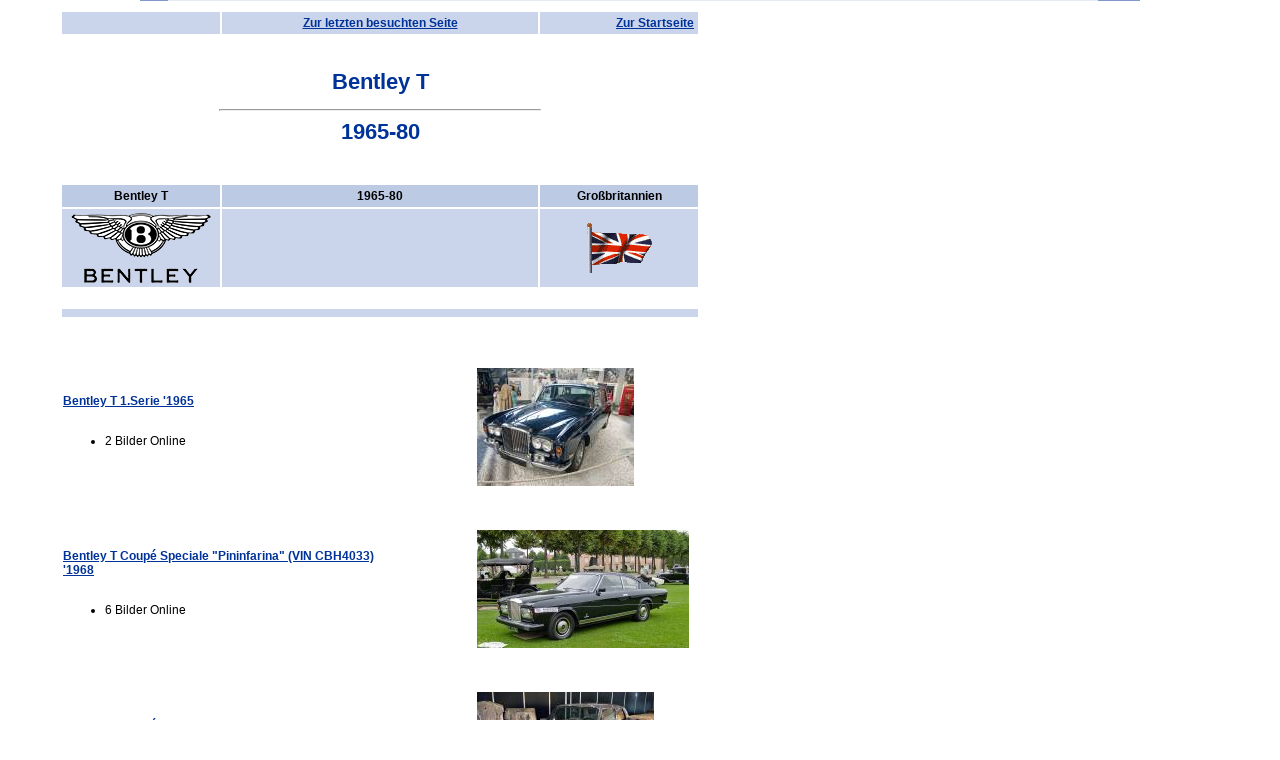

--- FILE ---
content_type: text/html
request_url: https://traumautoarchiv.de/html/K93.html
body_size: 2563
content:
<!DOCTYPE HTML PUBLIC "-//W3C//DTD HTML 4.01 Transitional//EN">
<html>

<head>

<meta http-equiv="Content-Type" content="text/html; charset=iso-8859-1>
<meta name="description" content="Bilder, Infos und Daten zu den schönsten und berühmtesten Fahrzeugen der Welt. 
Pics, Informations and specifications of the finest looking and most significant cars of the world.">
<meta name="keywords" content="Traumautos, Bilder, Fotos, Galerien, technische Daten, Spezifikationen, Youngtimer, Oldtimer, pictures, specifications, Autos, Auto, Traumauto, Bild, Foto, Fahrzeug, Fahrzeuge, Rennwagen, Rennfahrzeuge, Rennfahrzeug, Luxus, Galerie, Daten, Infos, Info, Information, Informationen, Nachkriegs-Oldtimer, Vorkriegs-Oldtimer, Historische Fahrzeuge, Schnauferl, Scheunenfund, Scheunenfunde, Veteran, Veteranen, Messing-Ära, Vorkriegs-Modell, Vorkriegsmodell, Nachkriegsmodell, Nachkriegs-Modell, 
cars, car, vehicle, vehicles, dreamcar, dreamcars, pics, photos, racing-cars, racingcar, wagon, Luxe, Retro, classiche, Classic Cars, gallery, galleries, data, info, infos, information, Information, Edwardians, antique, Brass Era, post-war, pre-war, modern classic, 
Voitures, voiture, voitures de rêve, voiture de rêve, image, images, photo, photos, véhicules, voiture de fonctionnement, voitures des fonctionnement, véhicules des fonctionnement, véhicule de fonctionnement, galerie, galeries, données, Infos, Info, informations, information, auto d’epoca, Auto di interesse storico e collezionistico">
<meta name="copyright" content="Copyright: Karsten Bauermeister">
<meta name="author" content="Autor: Karsten Bauermeister">
<meta name="publisher" content="Herausgeber: Karsten Bauermeister">
<meta name="content-language" content="Deutsch">
<meta name="robots" content="index,follow">
<meta name="revist-after" content="14 days">
<title>  </title>
<title>Übersicht zu Bentley T Gro�britannien 1965-80</title>

<link href="../styles/K2.css" rel="stylesheet" type="text/css">
<!--[if IE]>
<link href="../styles/K.css" rel="stylesheet" type="text/css">
<![endif]-->

<style type="text/css">
<!--
tr, td {text-align:left; font-size: 12px}
.Stil2 {	font-size: 22px;
	color: #003399;
	font-family: Verdana, sans-serif;
	font-weight: bold;
}
-->
</style>


<!-- Google tag (gtag.js) -->
<script async src="https://www.googletagmanager.com/gtag/js?id=G-FGRQYM9799"></script>
<script>
  window.dataLayer = window.dataLayer || [];
  function gtag(){dataLayer.push(arguments);}
  gtag('js', new Date());

  gtag('config', 'G-FGRQYM9799');
</script>

</head>

<body style="background-color:transparent;">
<div id="content">
<table width="640" border="0" cellpadding="4">
  <tr style="border-color:#FFFFFF" class="zelle_hell">
    <td width="150" align="center"><div align="left"></div></td>
    <td><div align="center"><a href="../traumautoarchiv.htm" target="_parent"> </a> <span class="dunkelgrau"><a href="javascript:history.back()">Zur letzten besuchten Seite</a></span><br>
    </div></td>
    <td width="150" align="center"><div align="right"><a href="../traumautoarchiv.htm" target="_parent">Zur Startseite</a></div></td>
  </tr>
</table>
<br>
<h1>Bentley T</h1>
<hr align="center" width="50%">
<div align="center"><span class="Stil2">1965-80</span></div>
<p>&nbsp;</p>
<table width="640" border="0" cellpadding="4">
  <tr style="border-color:#000000" class="zelle_dunkel_fett">
    <td width="150" align="center" class="dunkelgrau"><strong>Bentley T</strong></td>
    <td align="center" style="border-color:#000000" class="dunkelgrau"><strong class="zelle_dunkel_fett">1965-80</strong></td>
    <td width="150" align="center" class="dunkelgrau"><strong>Gro�britannien</strong></td>
  </tr>
  <tr style="border-color:#000000" class="zelle_hell">
    <td width="150" align="center" class="dunkelgrau"><img src="../Markenzeichen/488.png" style="vertical-align: middle;" alt="markenzeichen"></td>
    <td class="dunkelgrau">&nbsp;</td>
    <td width="150" align="center" class="dunkelgrau"><img src="../Flaggen/Grossbritannien%20animiert.gif" height="50" style="vertical-align: middle;" alt="Flagge"></td>
  </tr>
</table>
<br>
<table width="640" border="0" cellpadding="4">
  <tr>
    <td class="zelle_hell_normal" align="left"></td>
  </tr>
</table>
<p><br>
     <TABLE>
    <tr valign="bottom">
     <td align="left" width="55%" valign="middle"><font size="+2">
      <a href="5522.html">Bentley T 1.Serie '1965</A></font><BR><BR><UL><LI>2 Bilder Online</LI></UL>
     </TD>
     <td>&nbsp;</td>
     <td align="right" width="35%" valign="top">
      <a href="5522.html">
       <IMG SRC="../thumbs/Bentley/tT%201.Serie%20'1967%20(1).jpg" ALIGN="middle" hspace="0" vspace="20" ALT="Hier klicken, um zu den technischen Daten dieses Modells zu gelangen...">
      </A>
     </TD>
    </TR>
    <tr valign="bottom">
     <td align="left" width="55%" valign="middle"><font size="+2">
      <a href="1559.html">Bentley T Coup� Speciale "Pininfarina" (VIN CBH4033) '1968</A></font><BR><BR><UL><LI>6 Bilder Online</LI></UL>
     </TD>
     <td>&nbsp;</td>
     <td align="right" width="35%" valign="top">
      <a href="1559.html">
       <IMG SRC="../thumbs/Bentley/tT%20Coupe%20Speciale%20Pininfarina%20VIN.CBH4033%20'1968%20(1).jpg" ALIGN="middle" hspace="0" vspace="20" ALT="Hier klicken, um zu den technischen Daten dieses Modells zu gelangen...">
      </A>
     </TD>
    </TR>
    <tr valign="bottom">
     <td align="left" width="55%" valign="middle"><font size="+2">
      <a href="4310.html">Bentley T Coup� '1968</A></font><BR><BR><UL><LI>7 Bilder Online</LI></UL>
     </TD>
     <td>&nbsp;</td>
     <td align="right" width="35%" valign="top">
      <a href="4310.html">
       <IMG SRC="../thumbs/Bentley/tT%20Coupe%20'1968%20(1).jpg" ALIGN="middle" hspace="0" vspace="20" ALT="Hier klicken, um zu den technischen Daten dieses Modells zu gelangen...">
      </A>
     </TD>
    </TR>
    <tr valign="bottom">
     <td align="left" width="55%" valign="middle"><font size="+2">
      <a href="5523.html">Bentley T 2.Serie '1975</A></font><BR><BR><UL><LI>5 Bilder Online</LI></UL>
     </TD>
     <td>&nbsp;</td>
     <td align="right" width="35%" valign="top">
      <a href="5523.html">
       <IMG SRC="../thumbs/Bentley/tT%202.Serie%20'1974%20(1).jpg" ALIGN="middle" hspace="0" vspace="20" ALT="Hier klicken, um zu den technischen Daten dieses Modells zu gelangen...">
      </A>
     </TD>
    </TR>
    <tr valign="bottom">
     <td align="left" width="55%" valign="middle"><font size="+2">
      <a href="3243.html">Bentley T2 '1979</A></font><BR><BR><UL><LI>5 Bilder Online</LI></UL>
     </TD>
     <td>&nbsp;</td>
     <td align="right" width="35%" valign="top">
      <a href="3243.html">
       <IMG SRC="../thumbs/Bentley/tT2%20'1979%20(1).jpg" ALIGN="middle" hspace="0" vspace="20" ALT="Hier klicken, um zu den technischen Daten dieses Modells zu gelangen...">
      </A>
     </TD>
    </TR>
   </TABLE><br>
</p>
<table width="640" border="0" cellpadding="4">
  <tr>
    <td width="150" align="left" class="zelle_dunkel">Internet</td>
    <td width="468" colspan="4" align="left" class="zelle_hell_normal"></td>
  </tr>
  <TR>
    <td align="left" class="zelle_dunkel">verwandte Links</td>
    <td colspan="4" align="left" class="zelle_hell_normal"></TD>
  </TR>
  <tr>
    <td align="left" class="zelle_dunkel">Literatur <span class="fastschwarz">(<a href="../service_faq.html#Kuerzel" title="Antworten auf die h&auml;ufigsten Fragen gibt es hier...">faq</a>)</span></td>
    <td colspan="4" align="left" class="zelle_hell_normal"></TD>
  </TR>
  <tr>
    <td width="150" align="left" class="zelle_dunkel">Tuning</td>
    <td colspan="4" align="left" class="zelle_hell_normal"></TD>
  </TR>
    <tr>
    <td colspan="5">&nbsp;</td>
  </TR>
  <tr>
    <td colspan="5" align="left" class="zelle_hell_normal">
      <p class="zelle_hell_normal" style="text-align:center;">
        <script type="text/javascript">
document.write("Datum der letzten &Auml;nderung: " + document.lastModified);
</script>
   </p>
	  </TR>
</table>
<p style="text-align:center;">Erg&auml;nzungen oder Fehler bei den technischen Daten k&ouml;nnen <a href="mailto:Data@traumautoarchiv.de">hier</a> mitgeteilt werden.</p>
<div align="center">
  <p style="text-align:center;"><a href="../traumautoarchiv.htm" target="_parent"><img src="../Logo.jpg" alt="Zur Startseite ..." width="156" height="63" border="0"></a> </p>
  <p style="text-align:center;">&nbsp;</p>
</div>
  <table width="640" border="0" cellpadding="4">
    <tr style="border-color:#FFFFFF" class="zelle_hell">
      <td width="150" align="center"><div align="left"></div></td>
      <td><div align="center"><a href="../traumautoarchiv.htm" target="_parent"> </a> <span class="dunkelgrau"><a href="javascript:history.back()">Zur letzten besuchten Seite</a></span><br>
      </div></td>
      <td width="150" align="center"><div align="right"><a href="../traumautoarchiv.htm" target="_parent">Zur Startseite</a></div></td>
    </tr>
  </table>
</DIV>
</body>
</html>



--- FILE ---
content_type: text/css
request_url: https://traumautoarchiv.de/styles/K2.css
body_size: 864
content:
/*Überschriften und Paragraphen*/
h1 {
	color:#003399; 
	font-family:Roboto, sans-serif; 
	font-size:22px; 
	font-weight:bolder; 
	text-decoration:none; 
	text-align:center;
}

h2 {
	color:#003399; 
	font-family:Roboto, sans-serif; 
	font-size:16px; 
	font-weight:bold; 
	text-decoration:none; 
	text-align:center;
}

h3 {
	color:#000000; 
	font-family:Roboto, sans-serif; 
	font-size:14px; 
	font-weight:bold; 
	text-decoration:none; 
	text-align:left;
}

h4 {
	color:#000000; 
	font-family:Roboto, sans-serif; 
	font-size:12px; 
	font-weight:bold; 
	text-decoration:none; 
	text-align:left;
}

p {
	color:#000000; 
	font-family:Roboto, sans-serif; 
	font-size:12px; 
	font-weight:normal; 
	text-decoration:none; 
	text-align:justify;
}

tr, td {
	color:#000000; 
	font-family:Roboto, sans-serif; 
	font-weight:normal; 
	text-decoration:none; 
	text-align:center;
}

ol, ul, li {
	color:#000000; 
	font-family:Roboto, sans-serif; 
	font-size:12px; 
	font-weight:normal; 
	text-decoration:none; 
	text-align:justify;
}

ul {

	margin-left: 2px;
}

a {color:#003399; font-family:Roboto, sans-serif; font-size:12px; font-weight:bold; text-decoration:underline;}
a:Visited {color:#8099CC;}
a:Active {color:#8099CC;}
a:Hover {color:#8099CC; text-decoration:underline;}

/*Sonderklassen für Texte*/
.grosses_alphabet {font-size:16px; font-weight:bold; text-align:center}

.tbeschreibung {
	color:#000000; 
	font-family:Roboto, sans-serif; 
	font-size:12px; 
	font-weight:normal; 
	text-decoration:none; 
	text-align:justify;
}

.dunkelgrau {
	color:#000000; 
	font-family:Roboto, sans-serif; 
	font-size:12px; 
	font-weight:normal; 
	text-decoration:none; 
	text-align:center;
}

.Absatz_zentriert {
	color:#000000; 
	font-family:Roboto, sans-serif; 
	font-size:12px; 
	font-weight:normal; 
	text-decoration:none; 
	text-align:center;
}

.Absatz_rechtsbündig {
	color:#000000; 
	font-family:Roboto, sans-serif; 
	font-size:12px; 
	font-weight:normal; 
	text-decoration:none; 
	text-align:right;
}

.Absatz_linksbündig {
	color:#000000; 
	font-family:Roboto, sans-serif; 
	font-size:12px; 
	font-weight:normal; 
	text-decoration:none; 
	text-align:left;
}


/*Sonderklassen für Thumbnail-Übersichten und Source-Pages, generiert mit Thumbnailer*/
.thumb_uebersicht {
	color:#000000; 
	font-family:Roboto, sans-serif; 
	font-size:12px; 
	font-weight:bold; 
	text-decoration:none; 
	text-align:center;
}

.sourcepage {
	color:#000000; 
	font-family:Roboto, sans-serif; 
	font-size:12px; 
	font-weight:normal; 
	text-decoration:none; 
	text-align:center;
}

.source-ueberschrift {
	color:#000000; 
	font-family:Roboto, sans-serif; 
	font-size:16px; 
	font-weight:bold; 
	text-decoration:none; 
	text-align:center;
}

/*Sonderklassen für Tabellen*/
.zelle_dunkel {
	color:#000000; 
	font-family:Roboto, sans-serif; 
	font-size:12px; 
	font-weight:normal; 
	text-decoration:none; 
	text-align:left;
	background-color:#BDCAE4;
}

.zelle_dunkel_fett {
	color:#000000; 
	font-family:Roboto, sans-serif; 
	font-size:12px; 
	font-weight:bold; 
	text-decoration:none; 
	text-align:left;
	background-color:#BDCAE4;
}
.zelle_hell {
	color:#000000; 
	font-family:Roboto, sans-serif; 
	font-size:12px; 
	font-weight:600; 
	text-decoration:none; 
	text-align:left;
	background-color:#CAD4EA;
}
.zelle_hell_normal {
	color:#000000; 
	font-family:Roboto, sans-serif; 
	font-size:12px; 
	font-weight:normal; 
	text-decoration:none; 
	text-align:justify;
	background-color:#CAD4EA;
}

.firmenliste {
  border-collapse:collapse;
  padding:3px;
  text-align:left;
}


.firmenliste td {
  border:1px solid #003399;
  text-align:left;
}



/*Standardeinstellungen für Bilder*/
img {
	border:none;

}

/*Sonderklassen für Bilder*/
.image_right {float:right; margin-left:10px; margin-bottom:10px;}
.image_left {float:left; margin-right:10px; margin-bottom:10px;}

/*Definition des Seiteninhalts*/
body {
  background-color:#D9E1F0;
  background-image:url(../img/show_bg_klein.gif); 
  background-position:center;
  background-position:top;
  background-repeat:no-repeat;
  margin-left:60px; 
  margin-right:60px;
  margin-top:0px;
  margin-bottom:0px;
}

#content {
  width:640px;
  margin-top:10px;
  margin-bottom:10px;
}
